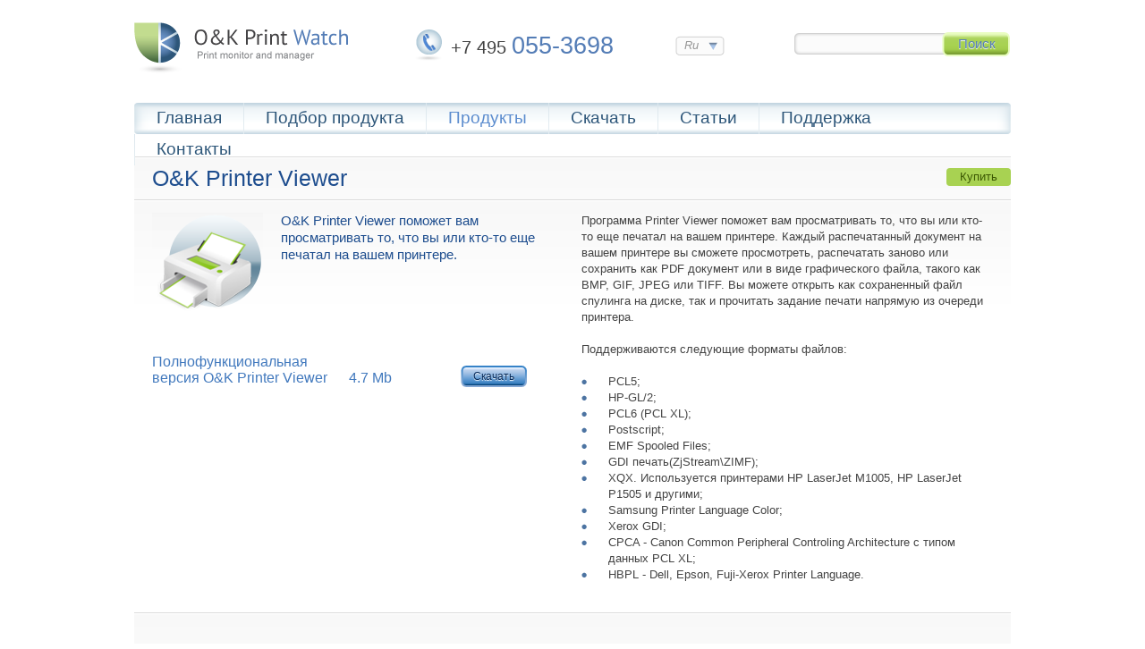

--- FILE ---
content_type: text/html; charset=UTF-8
request_url: https://www.prnwatch.ru/ok-printer-viewer/
body_size: 16311
content:
<!DOCTYPE HTML>
<html lang="ru">
<head>
<meta http-equiv="Content-Type" content="text/html; charset=utf-8"/>
<meta name="google-site-verification" content="PRYRyhPmcnmNqlWvyl4aCV6PqO6C9dOTSM3UXNrui3A" />

<link rel="preconnect" href="https://fonts.gstatic.com" crossorigin>

<link rel="canonical" href="https://prnwatch.ru"/>
<link rel="alternate" hreflang="x-default" href="https://www.prnwatch.ru"/>
<link rel="alternate" hreflang="en" href="https://www.prnwatch.com"/>
<link rel="alternate" hreflang="ru" href="https://prnwatch.ru"/>

<meta name="viewport" content="width=device-width, initial-scale=1">

<style>
#banner {
  min-height: 380px;
  display: flex;
  align-items: center;
  font-family: system-ui, -apple-system, BlinkMacSystemFont, sans-serif;
}
</style>

	

		<style>img:is([sizes="auto" i], [sizes^="auto," i]) { contain-intrinsic-size: 3000px 1500px }</style>
	
		<!-- All in One SEO 4.9.3 - aioseo.com -->
		<title>O&amp;K Printer Viewer - программа для просмотра распечатанных документов принтера, история печати принтера</title>
	<meta name="description" content="Программа O&amp;K Printer Viewer - это отличное решение для просмотра истории напечатанных документов на PCL, Postscript, NT EMF Spool принтерах. Возможно сохранение задания печати. Скачать пробную версию и купить O&amp;K Printer Viewer Portable можно на нашем сайте." />
	<meta name="robots" content="max-image-preview:large" />
	<link rel="canonical" href="https://www.prnwatch.ru/ok-printer-viewer/" />
	<meta name="generator" content="All in One SEO (AIOSEO) 4.9.3" />
		<script type="application/ld+json" class="aioseo-schema">
			{"@context":"https:\/\/schema.org","@graph":[{"@type":"BreadcrumbList","@id":"https:\/\/www.prnwatch.ru\/ok-printer-viewer\/#breadcrumblist","itemListElement":[{"@type":"ListItem","@id":"https:\/\/www.prnwatch.ru#listItem","position":1,"name":"\u0413\u043b\u0430\u0432\u043d\u0430\u044f","item":"https:\/\/www.prnwatch.ru","nextItem":{"@type":"ListItem","@id":"https:\/\/www.prnwatch.ru\/ok-printer-viewer\/#listItem","name":"O&#038;K Printer Viewer"}},{"@type":"ListItem","@id":"https:\/\/www.prnwatch.ru\/ok-printer-viewer\/#listItem","position":2,"name":"O&#038;K Printer Viewer","previousItem":{"@type":"ListItem","@id":"https:\/\/www.prnwatch.ru#listItem","name":"\u0413\u043b\u0430\u0432\u043d\u0430\u044f"}}]},{"@type":"Organization","@id":"https:\/\/www.prnwatch.ru\/#organization","name":"\u041e\u041e\u041e \"\u041e\u041a \u0421\u043e\u0444\u0442\"","description":"\u041c\u043e\u043d\u0438\u0442\u043e\u0440 \u043f\u0435\u0447\u0430\u0442\u0438 \u043d\u0430 \u043f\u0440\u0438\u043d\u0442\u0435\u0440\u0430\u0445.","url":"https:\/\/www.prnwatch.ru\/","telephone":"+74955053698","logo":{"@type":"ImageObject","url":"https:\/\/www.prnwatch.ru\/wp-content\/uploads\/2022\/03\/apple-icon-120x120-1.png","@id":"https:\/\/www.prnwatch.ru\/ok-printer-viewer\/#organizationLogo","width":120,"height":120},"image":{"@id":"https:\/\/www.prnwatch.ru\/ok-printer-viewer\/#organizationLogo"}},{"@type":"WebPage","@id":"https:\/\/www.prnwatch.ru\/ok-printer-viewer\/#webpage","url":"https:\/\/www.prnwatch.ru\/ok-printer-viewer\/","name":"O&K Printer Viewer - \u043f\u0440\u043e\u0433\u0440\u0430\u043c\u043c\u0430 \u0434\u043b\u044f \u043f\u0440\u043e\u0441\u043c\u043e\u0442\u0440\u0430 \u0440\u0430\u0441\u043f\u0435\u0447\u0430\u0442\u0430\u043d\u043d\u044b\u0445 \u0434\u043e\u043a\u0443\u043c\u0435\u043d\u0442\u043e\u0432 \u043f\u0440\u0438\u043d\u0442\u0435\u0440\u0430, \u0438\u0441\u0442\u043e\u0440\u0438\u044f \u043f\u0435\u0447\u0430\u0442\u0438 \u043f\u0440\u0438\u043d\u0442\u0435\u0440\u0430","description":"\u041f\u0440\u043e\u0433\u0440\u0430\u043c\u043c\u0430 O&K Printer Viewer - \u044d\u0442\u043e \u043e\u0442\u043b\u0438\u0447\u043d\u043e\u0435 \u0440\u0435\u0448\u0435\u043d\u0438\u0435 \u0434\u043b\u044f \u043f\u0440\u043e\u0441\u043c\u043e\u0442\u0440\u0430 \u0438\u0441\u0442\u043e\u0440\u0438\u0438 \u043d\u0430\u043f\u0435\u0447\u0430\u0442\u0430\u043d\u043d\u044b\u0445 \u0434\u043e\u043a\u0443\u043c\u0435\u043d\u0442\u043e\u0432 \u043d\u0430 PCL, Postscript, NT EMF Spool \u043f\u0440\u0438\u043d\u0442\u0435\u0440\u0430\u0445. \u0412\u043e\u0437\u043c\u043e\u0436\u043d\u043e \u0441\u043e\u0445\u0440\u0430\u043d\u0435\u043d\u0438\u0435 \u0437\u0430\u0434\u0430\u043d\u0438\u044f \u043f\u0435\u0447\u0430\u0442\u0438. \u0421\u043a\u0430\u0447\u0430\u0442\u044c \u043f\u0440\u043e\u0431\u043d\u0443\u044e \u0432\u0435\u0440\u0441\u0438\u044e \u0438 \u043a\u0443\u043f\u0438\u0442\u044c O&K Printer Viewer Portable \u043c\u043e\u0436\u043d\u043e \u043d\u0430 \u043d\u0430\u0448\u0435\u043c \u0441\u0430\u0439\u0442\u0435.","inLanguage":"ru-RU","isPartOf":{"@id":"https:\/\/www.prnwatch.ru\/#website"},"breadcrumb":{"@id":"https:\/\/www.prnwatch.ru\/ok-printer-viewer\/#breadcrumblist"},"datePublished":"2013-04-11T17:15:29+04:00","dateModified":"2022-05-17T15:24:15+04:00"},{"@type":"WebSite","@id":"https:\/\/www.prnwatch.ru\/#website","url":"https:\/\/www.prnwatch.ru\/","name":"O&K Print Watch","description":"\u041c\u043e\u043d\u0438\u0442\u043e\u0440 \u043f\u0435\u0447\u0430\u0442\u0438 \u043d\u0430 \u043f\u0440\u0438\u043d\u0442\u0435\u0440\u0430\u0445.","inLanguage":"ru-RU","publisher":{"@id":"https:\/\/www.prnwatch.ru\/#organization"}}]}
		</script>
		<!-- All in One SEO -->

<link rel="amphtml" href="https://www.prnwatch.ru/ok-printer-viewer/amp/" /><meta name="generator" content="AMP for WP 1.1.11"/><link rel="alternate" type="application/rss+xml" title="O&amp;K Print Watch &raquo; Лента комментариев к &laquo;O&#038;K Printer Viewer&raquo;" href="https://www.prnwatch.ru/ok-printer-viewer/feed/" />
		<!-- This site uses the Google Analytics by MonsterInsights plugin v9.11.1 - Using Analytics tracking - https://www.monsterinsights.com/ -->
							<script src="//www.googletagmanager.com/gtag/js?id=G-P90G9P03JB"  data-cfasync="false" data-wpfc-render="false" type="text/javascript" async></script>
			<script data-cfasync="false" data-wpfc-render="false" type="text/javascript">
				var mi_version = '9.11.1';
				var mi_track_user = true;
				var mi_no_track_reason = '';
								var MonsterInsightsDefaultLocations = {"page_location":"https:\/\/www.prnwatch.ru\/ok-printer-viewer\/"};
								if ( typeof MonsterInsightsPrivacyGuardFilter === 'function' ) {
					var MonsterInsightsLocations = (typeof MonsterInsightsExcludeQuery === 'object') ? MonsterInsightsPrivacyGuardFilter( MonsterInsightsExcludeQuery ) : MonsterInsightsPrivacyGuardFilter( MonsterInsightsDefaultLocations );
				} else {
					var MonsterInsightsLocations = (typeof MonsterInsightsExcludeQuery === 'object') ? MonsterInsightsExcludeQuery : MonsterInsightsDefaultLocations;
				}

								var disableStrs = [
										'ga-disable-G-P90G9P03JB',
									];

				/* Function to detect opted out users */
				function __gtagTrackerIsOptedOut() {
					for (var index = 0; index < disableStrs.length; index++) {
						if (document.cookie.indexOf(disableStrs[index] + '=true') > -1) {
							return true;
						}
					}

					return false;
				}

				/* Disable tracking if the opt-out cookie exists. */
				if (__gtagTrackerIsOptedOut()) {
					for (var index = 0; index < disableStrs.length; index++) {
						window[disableStrs[index]] = true;
					}
				}

				/* Opt-out function */
				function __gtagTrackerOptout() {
					for (var index = 0; index < disableStrs.length; index++) {
						document.cookie = disableStrs[index] + '=true; expires=Thu, 31 Dec 2099 23:59:59 UTC; path=/';
						window[disableStrs[index]] = true;
					}
				}

				if ('undefined' === typeof gaOptout) {
					function gaOptout() {
						__gtagTrackerOptout();
					}
				}
								window.dataLayer = window.dataLayer || [];

				window.MonsterInsightsDualTracker = {
					helpers: {},
					trackers: {},
				};
				if (mi_track_user) {
					function __gtagDataLayer() {
						dataLayer.push(arguments);
					}

					function __gtagTracker(type, name, parameters) {
						if (!parameters) {
							parameters = {};
						}

						if (parameters.send_to) {
							__gtagDataLayer.apply(null, arguments);
							return;
						}

						if (type === 'event') {
														parameters.send_to = monsterinsights_frontend.v4_id;
							var hookName = name;
							if (typeof parameters['event_category'] !== 'undefined') {
								hookName = parameters['event_category'] + ':' + name;
							}

							if (typeof MonsterInsightsDualTracker.trackers[hookName] !== 'undefined') {
								MonsterInsightsDualTracker.trackers[hookName](parameters);
							} else {
								__gtagDataLayer('event', name, parameters);
							}
							
						} else {
							__gtagDataLayer.apply(null, arguments);
						}
					}

					__gtagTracker('js', new Date());
					__gtagTracker('set', {
						'developer_id.dZGIzZG': true,
											});
					if ( MonsterInsightsLocations.page_location ) {
						__gtagTracker('set', MonsterInsightsLocations);
					}
										__gtagTracker('config', 'G-P90G9P03JB', {"forceSSL":"true"} );
										window.gtag = __gtagTracker;										(function () {
						/* https://developers.google.com/analytics/devguides/collection/analyticsjs/ */
						/* ga and __gaTracker compatibility shim. */
						var noopfn = function () {
							return null;
						};
						var newtracker = function () {
							return new Tracker();
						};
						var Tracker = function () {
							return null;
						};
						var p = Tracker.prototype;
						p.get = noopfn;
						p.set = noopfn;
						p.send = function () {
							var args = Array.prototype.slice.call(arguments);
							args.unshift('send');
							__gaTracker.apply(null, args);
						};
						var __gaTracker = function () {
							var len = arguments.length;
							if (len === 0) {
								return;
							}
							var f = arguments[len - 1];
							if (typeof f !== 'object' || f === null || typeof f.hitCallback !== 'function') {
								if ('send' === arguments[0]) {
									var hitConverted, hitObject = false, action;
									if ('event' === arguments[1]) {
										if ('undefined' !== typeof arguments[3]) {
											hitObject = {
												'eventAction': arguments[3],
												'eventCategory': arguments[2],
												'eventLabel': arguments[4],
												'value': arguments[5] ? arguments[5] : 1,
											}
										}
									}
									if ('pageview' === arguments[1]) {
										if ('undefined' !== typeof arguments[2]) {
											hitObject = {
												'eventAction': 'page_view',
												'page_path': arguments[2],
											}
										}
									}
									if (typeof arguments[2] === 'object') {
										hitObject = arguments[2];
									}
									if (typeof arguments[5] === 'object') {
										Object.assign(hitObject, arguments[5]);
									}
									if ('undefined' !== typeof arguments[1].hitType) {
										hitObject = arguments[1];
										if ('pageview' === hitObject.hitType) {
											hitObject.eventAction = 'page_view';
										}
									}
									if (hitObject) {
										action = 'timing' === arguments[1].hitType ? 'timing_complete' : hitObject.eventAction;
										hitConverted = mapArgs(hitObject);
										__gtagTracker('event', action, hitConverted);
									}
								}
								return;
							}

							function mapArgs(args) {
								var arg, hit = {};
								var gaMap = {
									'eventCategory': 'event_category',
									'eventAction': 'event_action',
									'eventLabel': 'event_label',
									'eventValue': 'event_value',
									'nonInteraction': 'non_interaction',
									'timingCategory': 'event_category',
									'timingVar': 'name',
									'timingValue': 'value',
									'timingLabel': 'event_label',
									'page': 'page_path',
									'location': 'page_location',
									'title': 'page_title',
									'referrer' : 'page_referrer',
								};
								for (arg in args) {
																		if (!(!args.hasOwnProperty(arg) || !gaMap.hasOwnProperty(arg))) {
										hit[gaMap[arg]] = args[arg];
									} else {
										hit[arg] = args[arg];
									}
								}
								return hit;
							}

							try {
								f.hitCallback();
							} catch (ex) {
							}
						};
						__gaTracker.create = newtracker;
						__gaTracker.getByName = newtracker;
						__gaTracker.getAll = function () {
							return [];
						};
						__gaTracker.remove = noopfn;
						__gaTracker.loaded = true;
						window['__gaTracker'] = __gaTracker;
					})();
									} else {
										console.log("");
					(function () {
						function __gtagTracker() {
							return null;
						}

						window['__gtagTracker'] = __gtagTracker;
						window['gtag'] = __gtagTracker;
					})();
									}
			</script>
							<!-- / Google Analytics by MonsterInsights -->
		<script type="text/javascript">
/* <![CDATA[ */
window._wpemojiSettings = {"baseUrl":"https:\/\/s.w.org\/images\/core\/emoji\/15.0.3\/72x72\/","ext":".png","svgUrl":"https:\/\/s.w.org\/images\/core\/emoji\/15.0.3\/svg\/","svgExt":".svg","source":{"concatemoji":"https:\/\/www.prnwatch.ru\/wp-includes\/js\/wp-emoji-release.min.js?ver=6.7.4"}};
/*! This file is auto-generated */
!function(i,n){var o,s,e;function c(e){try{var t={supportTests:e,timestamp:(new Date).valueOf()};sessionStorage.setItem(o,JSON.stringify(t))}catch(e){}}function p(e,t,n){e.clearRect(0,0,e.canvas.width,e.canvas.height),e.fillText(t,0,0);var t=new Uint32Array(e.getImageData(0,0,e.canvas.width,e.canvas.height).data),r=(e.clearRect(0,0,e.canvas.width,e.canvas.height),e.fillText(n,0,0),new Uint32Array(e.getImageData(0,0,e.canvas.width,e.canvas.height).data));return t.every(function(e,t){return e===r[t]})}function u(e,t,n){switch(t){case"flag":return n(e,"\ud83c\udff3\ufe0f\u200d\u26a7\ufe0f","\ud83c\udff3\ufe0f\u200b\u26a7\ufe0f")?!1:!n(e,"\ud83c\uddfa\ud83c\uddf3","\ud83c\uddfa\u200b\ud83c\uddf3")&&!n(e,"\ud83c\udff4\udb40\udc67\udb40\udc62\udb40\udc65\udb40\udc6e\udb40\udc67\udb40\udc7f","\ud83c\udff4\u200b\udb40\udc67\u200b\udb40\udc62\u200b\udb40\udc65\u200b\udb40\udc6e\u200b\udb40\udc67\u200b\udb40\udc7f");case"emoji":return!n(e,"\ud83d\udc26\u200d\u2b1b","\ud83d\udc26\u200b\u2b1b")}return!1}function f(e,t,n){var r="undefined"!=typeof WorkerGlobalScope&&self instanceof WorkerGlobalScope?new OffscreenCanvas(300,150):i.createElement("canvas"),a=r.getContext("2d",{willReadFrequently:!0}),o=(a.textBaseline="top",a.font="600 32px Arial",{});return e.forEach(function(e){o[e]=t(a,e,n)}),o}function t(e){var t=i.createElement("script");t.src=e,t.defer=!0,i.head.appendChild(t)}"undefined"!=typeof Promise&&(o="wpEmojiSettingsSupports",s=["flag","emoji"],n.supports={everything:!0,everythingExceptFlag:!0},e=new Promise(function(e){i.addEventListener("DOMContentLoaded",e,{once:!0})}),new Promise(function(t){var n=function(){try{var e=JSON.parse(sessionStorage.getItem(o));if("object"==typeof e&&"number"==typeof e.timestamp&&(new Date).valueOf()<e.timestamp+604800&&"object"==typeof e.supportTests)return e.supportTests}catch(e){}return null}();if(!n){if("undefined"!=typeof Worker&&"undefined"!=typeof OffscreenCanvas&&"undefined"!=typeof URL&&URL.createObjectURL&&"undefined"!=typeof Blob)try{var e="postMessage("+f.toString()+"("+[JSON.stringify(s),u.toString(),p.toString()].join(",")+"));",r=new Blob([e],{type:"text/javascript"}),a=new Worker(URL.createObjectURL(r),{name:"wpTestEmojiSupports"});return void(a.onmessage=function(e){c(n=e.data),a.terminate(),t(n)})}catch(e){}c(n=f(s,u,p))}t(n)}).then(function(e){for(var t in e)n.supports[t]=e[t],n.supports.everything=n.supports.everything&&n.supports[t],"flag"!==t&&(n.supports.everythingExceptFlag=n.supports.everythingExceptFlag&&n.supports[t]);n.supports.everythingExceptFlag=n.supports.everythingExceptFlag&&!n.supports.flag,n.DOMReady=!1,n.readyCallback=function(){n.DOMReady=!0}}).then(function(){return e}).then(function(){var e;n.supports.everything||(n.readyCallback(),(e=n.source||{}).concatemoji?t(e.concatemoji):e.wpemoji&&e.twemoji&&(t(e.twemoji),t(e.wpemoji)))}))}((window,document),window._wpemojiSettings);
/* ]]> */
</script>
<style id='wp-emoji-styles-inline-css' type='text/css'>

	img.wp-smiley, img.emoji {
		display: inline !important;
		border: none !important;
		box-shadow: none !important;
		height: 1em !important;
		width: 1em !important;
		margin: 0 0.07em !important;
		vertical-align: -0.1em !important;
		background: none !important;
		padding: 0 !important;
	}
</style>
<link rel='stylesheet' id='wp-block-library-css' href='https://www.prnwatch.ru/wp-includes/css/dist/block-library/style.min.css?ver=6.7.4' type='text/css' media='all' />
<link rel='stylesheet' id='aioseo/css/src/vue/standalone/blocks/table-of-contents/global.scss-css' href='https://www.prnwatch.ru/wp-content/plugins/all-in-one-seo-pack/dist/Lite/assets/css/table-of-contents/global.e90f6d47.css?ver=4.9.3' type='text/css' media='all' />
<style id='classic-theme-styles-inline-css' type='text/css'>
/*! This file is auto-generated */
.wp-block-button__link{color:#fff;background-color:#32373c;border-radius:9999px;box-shadow:none;text-decoration:none;padding:calc(.667em + 2px) calc(1.333em + 2px);font-size:1.125em}.wp-block-file__button{background:#32373c;color:#fff;text-decoration:none}
</style>
<style id='global-styles-inline-css' type='text/css'>
:root{--wp--preset--aspect-ratio--square: 1;--wp--preset--aspect-ratio--4-3: 4/3;--wp--preset--aspect-ratio--3-4: 3/4;--wp--preset--aspect-ratio--3-2: 3/2;--wp--preset--aspect-ratio--2-3: 2/3;--wp--preset--aspect-ratio--16-9: 16/9;--wp--preset--aspect-ratio--9-16: 9/16;--wp--preset--color--black: #000000;--wp--preset--color--cyan-bluish-gray: #abb8c3;--wp--preset--color--white: #ffffff;--wp--preset--color--pale-pink: #f78da7;--wp--preset--color--vivid-red: #cf2e2e;--wp--preset--color--luminous-vivid-orange: #ff6900;--wp--preset--color--luminous-vivid-amber: #fcb900;--wp--preset--color--light-green-cyan: #7bdcb5;--wp--preset--color--vivid-green-cyan: #00d084;--wp--preset--color--pale-cyan-blue: #8ed1fc;--wp--preset--color--vivid-cyan-blue: #0693e3;--wp--preset--color--vivid-purple: #9b51e0;--wp--preset--gradient--vivid-cyan-blue-to-vivid-purple: linear-gradient(135deg,rgba(6,147,227,1) 0%,rgb(155,81,224) 100%);--wp--preset--gradient--light-green-cyan-to-vivid-green-cyan: linear-gradient(135deg,rgb(122,220,180) 0%,rgb(0,208,130) 100%);--wp--preset--gradient--luminous-vivid-amber-to-luminous-vivid-orange: linear-gradient(135deg,rgba(252,185,0,1) 0%,rgba(255,105,0,1) 100%);--wp--preset--gradient--luminous-vivid-orange-to-vivid-red: linear-gradient(135deg,rgba(255,105,0,1) 0%,rgb(207,46,46) 100%);--wp--preset--gradient--very-light-gray-to-cyan-bluish-gray: linear-gradient(135deg,rgb(238,238,238) 0%,rgb(169,184,195) 100%);--wp--preset--gradient--cool-to-warm-spectrum: linear-gradient(135deg,rgb(74,234,220) 0%,rgb(151,120,209) 20%,rgb(207,42,186) 40%,rgb(238,44,130) 60%,rgb(251,105,98) 80%,rgb(254,248,76) 100%);--wp--preset--gradient--blush-light-purple: linear-gradient(135deg,rgb(255,206,236) 0%,rgb(152,150,240) 100%);--wp--preset--gradient--blush-bordeaux: linear-gradient(135deg,rgb(254,205,165) 0%,rgb(254,45,45) 50%,rgb(107,0,62) 100%);--wp--preset--gradient--luminous-dusk: linear-gradient(135deg,rgb(255,203,112) 0%,rgb(199,81,192) 50%,rgb(65,88,208) 100%);--wp--preset--gradient--pale-ocean: linear-gradient(135deg,rgb(255,245,203) 0%,rgb(182,227,212) 50%,rgb(51,167,181) 100%);--wp--preset--gradient--electric-grass: linear-gradient(135deg,rgb(202,248,128) 0%,rgb(113,206,126) 100%);--wp--preset--gradient--midnight: linear-gradient(135deg,rgb(2,3,129) 0%,rgb(40,116,252) 100%);--wp--preset--font-size--small: 13px;--wp--preset--font-size--medium: 20px;--wp--preset--font-size--large: 36px;--wp--preset--font-size--x-large: 42px;--wp--preset--spacing--20: 0.44rem;--wp--preset--spacing--30: 0.67rem;--wp--preset--spacing--40: 1rem;--wp--preset--spacing--50: 1.5rem;--wp--preset--spacing--60: 2.25rem;--wp--preset--spacing--70: 3.38rem;--wp--preset--spacing--80: 5.06rem;--wp--preset--shadow--natural: 6px 6px 9px rgba(0, 0, 0, 0.2);--wp--preset--shadow--deep: 12px 12px 50px rgba(0, 0, 0, 0.4);--wp--preset--shadow--sharp: 6px 6px 0px rgba(0, 0, 0, 0.2);--wp--preset--shadow--outlined: 6px 6px 0px -3px rgba(255, 255, 255, 1), 6px 6px rgba(0, 0, 0, 1);--wp--preset--shadow--crisp: 6px 6px 0px rgba(0, 0, 0, 1);}:where(.is-layout-flex){gap: 0.5em;}:where(.is-layout-grid){gap: 0.5em;}body .is-layout-flex{display: flex;}.is-layout-flex{flex-wrap: wrap;align-items: center;}.is-layout-flex > :is(*, div){margin: 0;}body .is-layout-grid{display: grid;}.is-layout-grid > :is(*, div){margin: 0;}:where(.wp-block-columns.is-layout-flex){gap: 2em;}:where(.wp-block-columns.is-layout-grid){gap: 2em;}:where(.wp-block-post-template.is-layout-flex){gap: 1.25em;}:where(.wp-block-post-template.is-layout-grid){gap: 1.25em;}.has-black-color{color: var(--wp--preset--color--black) !important;}.has-cyan-bluish-gray-color{color: var(--wp--preset--color--cyan-bluish-gray) !important;}.has-white-color{color: var(--wp--preset--color--white) !important;}.has-pale-pink-color{color: var(--wp--preset--color--pale-pink) !important;}.has-vivid-red-color{color: var(--wp--preset--color--vivid-red) !important;}.has-luminous-vivid-orange-color{color: var(--wp--preset--color--luminous-vivid-orange) !important;}.has-luminous-vivid-amber-color{color: var(--wp--preset--color--luminous-vivid-amber) !important;}.has-light-green-cyan-color{color: var(--wp--preset--color--light-green-cyan) !important;}.has-vivid-green-cyan-color{color: var(--wp--preset--color--vivid-green-cyan) !important;}.has-pale-cyan-blue-color{color: var(--wp--preset--color--pale-cyan-blue) !important;}.has-vivid-cyan-blue-color{color: var(--wp--preset--color--vivid-cyan-blue) !important;}.has-vivid-purple-color{color: var(--wp--preset--color--vivid-purple) !important;}.has-black-background-color{background-color: var(--wp--preset--color--black) !important;}.has-cyan-bluish-gray-background-color{background-color: var(--wp--preset--color--cyan-bluish-gray) !important;}.has-white-background-color{background-color: var(--wp--preset--color--white) !important;}.has-pale-pink-background-color{background-color: var(--wp--preset--color--pale-pink) !important;}.has-vivid-red-background-color{background-color: var(--wp--preset--color--vivid-red) !important;}.has-luminous-vivid-orange-background-color{background-color: var(--wp--preset--color--luminous-vivid-orange) !important;}.has-luminous-vivid-amber-background-color{background-color: var(--wp--preset--color--luminous-vivid-amber) !important;}.has-light-green-cyan-background-color{background-color: var(--wp--preset--color--light-green-cyan) !important;}.has-vivid-green-cyan-background-color{background-color: var(--wp--preset--color--vivid-green-cyan) !important;}.has-pale-cyan-blue-background-color{background-color: var(--wp--preset--color--pale-cyan-blue) !important;}.has-vivid-cyan-blue-background-color{background-color: var(--wp--preset--color--vivid-cyan-blue) !important;}.has-vivid-purple-background-color{background-color: var(--wp--preset--color--vivid-purple) !important;}.has-black-border-color{border-color: var(--wp--preset--color--black) !important;}.has-cyan-bluish-gray-border-color{border-color: var(--wp--preset--color--cyan-bluish-gray) !important;}.has-white-border-color{border-color: var(--wp--preset--color--white) !important;}.has-pale-pink-border-color{border-color: var(--wp--preset--color--pale-pink) !important;}.has-vivid-red-border-color{border-color: var(--wp--preset--color--vivid-red) !important;}.has-luminous-vivid-orange-border-color{border-color: var(--wp--preset--color--luminous-vivid-orange) !important;}.has-luminous-vivid-amber-border-color{border-color: var(--wp--preset--color--luminous-vivid-amber) !important;}.has-light-green-cyan-border-color{border-color: var(--wp--preset--color--light-green-cyan) !important;}.has-vivid-green-cyan-border-color{border-color: var(--wp--preset--color--vivid-green-cyan) !important;}.has-pale-cyan-blue-border-color{border-color: var(--wp--preset--color--pale-cyan-blue) !important;}.has-vivid-cyan-blue-border-color{border-color: var(--wp--preset--color--vivid-cyan-blue) !important;}.has-vivid-purple-border-color{border-color: var(--wp--preset--color--vivid-purple) !important;}.has-vivid-cyan-blue-to-vivid-purple-gradient-background{background: var(--wp--preset--gradient--vivid-cyan-blue-to-vivid-purple) !important;}.has-light-green-cyan-to-vivid-green-cyan-gradient-background{background: var(--wp--preset--gradient--light-green-cyan-to-vivid-green-cyan) !important;}.has-luminous-vivid-amber-to-luminous-vivid-orange-gradient-background{background: var(--wp--preset--gradient--luminous-vivid-amber-to-luminous-vivid-orange) !important;}.has-luminous-vivid-orange-to-vivid-red-gradient-background{background: var(--wp--preset--gradient--luminous-vivid-orange-to-vivid-red) !important;}.has-very-light-gray-to-cyan-bluish-gray-gradient-background{background: var(--wp--preset--gradient--very-light-gray-to-cyan-bluish-gray) !important;}.has-cool-to-warm-spectrum-gradient-background{background: var(--wp--preset--gradient--cool-to-warm-spectrum) !important;}.has-blush-light-purple-gradient-background{background: var(--wp--preset--gradient--blush-light-purple) !important;}.has-blush-bordeaux-gradient-background{background: var(--wp--preset--gradient--blush-bordeaux) !important;}.has-luminous-dusk-gradient-background{background: var(--wp--preset--gradient--luminous-dusk) !important;}.has-pale-ocean-gradient-background{background: var(--wp--preset--gradient--pale-ocean) !important;}.has-electric-grass-gradient-background{background: var(--wp--preset--gradient--electric-grass) !important;}.has-midnight-gradient-background{background: var(--wp--preset--gradient--midnight) !important;}.has-small-font-size{font-size: var(--wp--preset--font-size--small) !important;}.has-medium-font-size{font-size: var(--wp--preset--font-size--medium) !important;}.has-large-font-size{font-size: var(--wp--preset--font-size--large) !important;}.has-x-large-font-size{font-size: var(--wp--preset--font-size--x-large) !important;}
:where(.wp-block-post-template.is-layout-flex){gap: 1.25em;}:where(.wp-block-post-template.is-layout-grid){gap: 1.25em;}
:where(.wp-block-columns.is-layout-flex){gap: 2em;}:where(.wp-block-columns.is-layout-grid){gap: 2em;}
:root :where(.wp-block-pullquote){font-size: 1.5em;line-height: 1.6;}
</style>
<link rel='stylesheet' id='contact-form-7-css' href='https://www.prnwatch.ru/wp-content/plugins/contact-form-7/includes/css/styles.css?ver=6.1.4' type='text/css' media='all' />
<link rel='stylesheet' id='fancybox-css' href='https://www.prnwatch.ru/wp-content/plugins/easy-fancybox/fancybox/1.5.4/jquery.fancybox.min.css?ver=6.7.4' type='text/css' media='screen' />
<style id='fancybox-inline-css' type='text/css'>
#fancybox-outer{background:#ffffff}#fancybox-content{background:#ffffff;border-color:#ffffff;color:#000000;}#fancybox-title,#fancybox-title-float-main{color:#fff}
</style>
<script type="text/javascript" src="https://www.prnwatch.ru/wp-includes/js/jquery/jquery.min.js?ver=3.7.1" id="jquery-core-js"></script>
<script type="text/javascript" src="https://www.prnwatch.ru/wp-includes/js/jquery/jquery-migrate.min.js?ver=3.4.1" id="jquery-migrate-js"></script>
<script type="text/javascript" src="https://www.prnwatch.ru/wp-content/themes/prnwatch/js/global.js?ver=6.7.4" id="global-js"></script>
<script type="text/javascript" src="https://www.prnwatch.ru/wp-content/themes/prnwatch/js/fancybox/jquery.fancybox.pack.js?ver=6.7.4" id="fancybox-js"></script>
<script type="text/javascript" src="https://www.prnwatch.ru/wp-content/plugins/wp-yandex-metrika/assets/YmEc.min.js?ver=1.2.2" id="wp-yandex-metrika_YmEc-js"></script>
<script type="text/javascript" id="wp-yandex-metrika_YmEc-js-after">
/* <![CDATA[ */
window.tmpwpym={datalayername:'dataLayer',counters:JSON.parse('[{"number":"87701711","webvisor":"1"}]'),targets:JSON.parse('[]')};
/* ]]> */
</script>
<script type="text/javascript" src="https://www.prnwatch.ru/wp-content/plugins/wp-yandex-metrika/assets/frontend.min.js?ver=1.2.2" id="wp-yandex-metrika_frontend-js"></script>
<script type="text/javascript" src="https://www.prnwatch.ru/wp-content/plugins/google-analytics-for-wordpress/assets/js/frontend-gtag.min.js?ver=9.11.1" id="monsterinsights-frontend-script-js" async="async" data-wp-strategy="async"></script>
<script data-cfasync="false" data-wpfc-render="false" type="text/javascript" id='monsterinsights-frontend-script-js-extra'>/* <![CDATA[ */
var monsterinsights_frontend = {"js_events_tracking":"true","download_extensions":"exe,doc,pdf,ppt,zip,xls,docx,pptx,xlsx","inbound_paths":"[]","home_url":"https:\/\/www.prnwatch.ru","hash_tracking":"false","v4_id":"G-P90G9P03JB"};/* ]]> */
</script>
<link rel="https://api.w.org/" href="https://www.prnwatch.ru/wp-json/" /><link rel="alternate" title="JSON" type="application/json" href="https://www.prnwatch.ru/wp-json/wp/v2/pages/75" /><link rel="EditURI" type="application/rsd+xml" title="RSD" href="https://www.prnwatch.ru/xmlrpc.php?rsd" />
<meta name="generator" content="WordPress 6.7.4" />
<link rel='shortlink' href='https://www.prnwatch.ru/?p=75' />
<link rel="alternate" title="oEmbed (JSON)" type="application/json+oembed" href="https://www.prnwatch.ru/wp-json/oembed/1.0/embed?url=https%3A%2F%2Fwww.prnwatch.ru%2Fok-printer-viewer%2F" />
<link rel="alternate" title="oEmbed (XML)" type="text/xml+oembed" href="https://www.prnwatch.ru/wp-json/oembed/1.0/embed?url=https%3A%2F%2Fwww.prnwatch.ru%2Fok-printer-viewer%2F&#038;format=xml" />
<meta name="verification" content="f612c7d25f5690ad41496fcfdbf8d1" />        <!-- Yandex.Metrica counter -->
        <script type="text/javascript">
            (function (m, e, t, r, i, k, a) {
                m[i] = m[i] || function () {
                    (m[i].a = m[i].a || []).push(arguments)
                };
                m[i].l = 1 * new Date();
                k = e.createElement(t), a = e.getElementsByTagName(t)[0], k.async = 1, k.src = r, a.parentNode.insertBefore(k, a)
            })

            (window, document, "script", "https://mc.yandex.ru/metrika/tag.js", "ym");

            ym("87701711", "init", {
                clickmap: true,
                trackLinks: true,
                accurateTrackBounce: true,
                webvisor: true,
                ecommerce: "dataLayer",
                params: {
                    __ym: {
                        "ymCmsPlugin": {
                            "cms": "wordpress",
                            "cmsVersion":"6.7",
                            "pluginVersion": "1.2.2",
                            "ymCmsRip": "1555683239"
                        }
                    }
                }
            });
        </script>
        <!-- /Yandex.Metrica counter -->
        		<style type="text/css" id="wp-custom-css">
			.common-richtext {
    text-align: center;
}
.page-numbers {
padding: 1% 2%;
box-shadow: 0 0 10px #ccc;
margin: 0 1% 0 0;
background: #fff;
border-radius: 3px;
}
h2.screen-reader-text {
    display: none;
}
nav.navigation.pagination {
    text-align: center;
}
.title-grid-block{
    font-size: 16px !important;
    color: #000000 !important;
    font-weight: 700 !important;
    padding-top: 12px !important;
}
.grid-block {
    display: grid;
    -ms-grid-columns: 1fr 4px 1fr 4px 1fr 4px 1fr;
    grid-template-columns: repeat(4, 1fr);
    margin-top: 20px;
}
.grid-item:hover {
    margin: -1px;
    border: solid 1px #d2d2d2;
    box-shadow: 0 0 3px #d2d2d2;
    background-color: #fff;
}
.grid-item {
    text-align: center;
}
.grid_image_oplata {
    display: grid;
    grid-template-columns: repeat(2, 1fr);
}
.grid_image img {
    width: 100%;
}
#wpcf7-f833-p829-o1 input {
    margin: 1% 0 1% 0;
}
div#wpcf7-f833-p829-o1 {
    background: #f9f9f9;
    width: 350px;
    margin-left: auto;
    margin-right: auto;
    text-align: center;
}
.grid-container {
  display: grid;
  grid-template-columns: 1fr 1fr;
  grid-template-rows: 1fr;
  grid-template-areas: "One_con two_cont";
}

.One_con { 
	grid-area: One_con;
	align-self: center;
  justify-self: center;}

.two_cont { grid-area: two_cont; }
.btn_product_form{
display: inline-block;
    width: 185px;
    height: 53px;
    padding: 2px 0 7px 0;
    line-height: 22px;
    font-size: 20px;
    color: #2d4300;
    text-shadow: 0 1px 1px #fff;
    text-align: center;
}



.liveChat
{   
    bottom: 0;
	float: left;
	position: absolute;
	right: 22px;
	z-index: 500;
}
.liveChat .liveL
{
	float: left;
	background: url(images/blue/livechat-l.png);
	width: 23px;
	height: 46px;
}
.liveChat .liveR
{
	float: left;
	background: url(images/blue/livechat-r.png);
	width: 23px;
	height: 46px;
}
.liveChat .liveBg
{
	float: left;
	background: url(images/blue/livechat-bg.png);
	height: 33px;
	padding-top: 13px;
	font-size: 11px;
}
.liveChat .liveBg a
{
	float: left;
	color: #FFF;
	line-height: 28px;
	height: 28px;
	text-decoration: none;
}
.liveChat .liveBg a.lftBut
{
    position: relative;
	margin-left: -10px;
}
.liveChat .liveBg a.rghBut
{
	position: relative;
	margin-right: 3px;
}
.liveChat .liveBg a i
{
	font-style: normal;
}
.liveChat .liveBg a i.txt
{
	float: left;
	background: url(images/blue/livechat-button-bg.png) repeat-x;
	height: 28px;
	padding: 0 12px 0 4px;
	text-shadow: 0 -1px 0 #1d8780;
	white-space: nowrap;
}
.liveChat .liveBg a:hover i.txt
{
	background: url(images/blue/livechat-button-bg-hover.png);
}
.liveChat .liveBg a.lftBut i.lft
{
	float: left;
	background: url(images/blue/livechat-button-l.png);
	width: 13px;
	height: 28px;
}
.liveChat .liveBg a.lftBut:hover i.lft
{
	background: url(images/blue/livechat-button-l-hover.png);
}
.liveChat .liveBg a.rghBut i.rgh
{
	float: left;
	background: url(images/blue/livechat-button-r.png);
	width: 13px;
	height: 28px;
	position: absolute;
	right:-13px;
}
.liveChat .liveBg a.rghBut:hover i.rgh
{
	background: url(images/blue/livechat-button-r-hover.png);
}
.liveChat .liveBg a.rghBut i.txt
{
	padding: 0 4px 0 12px;
}
.liveChat .liveBg .sep
{
	float: left;
	background: url(images/blue/livechat-button-sep.png);
	width: 2px;
	height: 28px;
}
.liveChat .popLiveChat
{
	display: none;
	background: url(images/blue/livechat-pop-bg.png);
	position: absolute;
	bottom: 0;
	right:0;
	z-index: 600;
	width: 189px;
	margin-left: 21px;
	border: 1px solid #1d6775;
	padding-left: 16px;
	padding: 19px 0 54px 17px;
	-moz-border-radius-topleft: 12px;
	-moz-border-radius-topright: 12px;
	-webkit-border-top-left-radius: 12px;
	-webkit-border-top-right-radius: 12px;
	-khtml-border-radius-topleft: 12px;
	-khtml-border-radius-topright: 12px;
	border-top-left-radius:12px;
	border-top-right-radius:12px;
}
.liveChat .popLiveChat ul,
.liveChat .popLiveChat ul li
{
	margin: 0;
	padding: 0;
	background: none;
}
.liveChat .popLiveChat ul li
{
	clear: both;
	margin-bottom: 5px;
	font-size: 11px;
}
.liveChat .popLiveChat ul li,
.liveChat .popLiveChat ul li a
{
	color: #FFF;
}
.liveChat .popLiveChat ul li:hover a
{
	color: #87cefa;
}
.liveChat .popLiveChat ul li i,
.liveChat .popLiveChat a.close
{
	background: url(images/blue/livechat-icons.png) no-repeat;	
	float: left;
	width: 15px;
	height: 15px;
	margin: 3px 7px 0 0; 
}
.liveChat .popLiveChat ul li.phone
{
	font-size: 12px;
	line-height: 16px;
	margin-bottom: 13px;
}
.liveChat .popLiveChat ul li.phone i
{
	margin-right: 2px;
}
.liveChat .popLiveChat ul li.skype i
{
	background-position: 0 -17px;
	width: 17px;
	margin-top: 2px;
}
.liveChat .popLiveChat ul li.skype:hover i
{
	background-position: -16px -18px;
}
.liveChat .popLiveChat ul li.mail i
{
	background-position: 0 -33px;
	height: 13px;
}
.liveChat .popLiveChat ul li.mail:hover i
{
	background-position: -16px -33px;
}
.liveChat .popLiveChat ul li.adress i
{
	background-position: 0 -46px;
}
.liveChat .popLiveChat ul li.adress:hover i
{
	background-position: -16px -46px;
}
.liveChat .popLiveChat ul li.store i
{
	background-position: 0 -62px;
	position: relative;
	top:-2px;
	left: -1px;
}
.liveChat .popLiveChat ul li.store:hover i
{
	background-position: -16px -62px;
}
.liveChat .popLiveChat ul li.cpanel i
{
	background-position: 0 -78px;
}
.liveChat .popLiveChat ul li.cpanel:hover i
{
	background-position: -16px -78px;	
}
.liveChat .popLiveChat a.close
{
	float: left;
	width: 21px;
	height: 21px;
	position: absolute;
	top:0px;
	right: -4px;
	text-decoration: none;
	background-position: -21px -93px;
}
.liveChat .popLiveChat a.close:hover
{
	background-position: 0 -93px;
}
.liveChat .popLCOff
{
	margin-left: 23px;
}

.ok-licensing-details {
  margin-top: 18px;
}

.ok-licensing-details summary {
  cursor: pointer;
  font-size: 16px;
}

.ok-licensing-details p {
  margin: 10px 0 0;
}

/* =========================================================
   TABS
   ========================================================= */
.ok-tabs {
  margin-top: 18px;
}

.ok-tabs__nav {
  display: flex;
  gap: 10px;
  flex-wrap: wrap;
  margin-bottom: 14px;
}

.ok-tabs__tab {
  border: 1px solid #7aa6d8;
  background: linear-gradient(#ffffff, #e6f1ff);
  padding: 8px 14px;
  border-radius: 8px;
  cursor: pointer;
  font-size: 14px;
  font-weight: 700;
  color: #1a4f8a;
}

.ok-tabs__tab.is-active {
  background: linear-gradient(#d8e9ff, #cfe4ff);
  border-color: #4d82bf;
}

.ok-tabs__panel {
  display: none;
}

.ok-tabs__panel.is-active {
  display: block;
}

/* =========================================================
   TITLES
   ========================================================= */
.ok-buy-title {
  margin: 0 0 10px;
  color: #1a4f8a;
  font-weight: 700;
}

/* =========================================================
   CARD CONTAINER
   ========================================================= */
.ok-buy-card {
  border: 1px solid #7aa6d8;
  border-radius: 8px;
  overflow: hidden;
  background: #ffffff;
  box-shadow: 0 1px 0 rgba(0,0,0,.08);
  margin-bottom: 18px;
}

/* =========================================================
   TABLE
   ========================================================= */
.ok-buy-table {
  width: 100%;
  border-collapse: separate;
  border-spacing: 0;
  font-size: 14px;
}

/* Header */
.ok-buy-table thead th {
  background: #3d78b8;
  color: #ffffff;
  font-weight: 700;
  padding: 12px 12px;
  border-bottom: 1px solid #2e5f93;
  vertical-align: middle;
}

/* Cells */
.ok-buy-table tbody td {
  padding: 12px 12px;
  border-bottom: 1px solid #cfe0f3;
  vertical-align: middle;
  line-height: 1.25;
}

/* Zebra rows */
.ok-buy-table tbody tr:nth-child(odd) td {
  background: #eef6ff;
}

.ok-buy-table tbody tr:nth-child(even) td {
  background: #d8e9ff;
}

.ok-buy-table tbody td:nth-child(2) {
  font-weight: 600;
  font-size: 15px;
}

/* Hover row */
.ok-buy-table tbody tr:hover td {
  background: #cfe4ff;
}

/* Price column centered */
.ok-buy-table thead th:nth-child(2),
.ok-buy-table tbody td:nth-child(2) {
  text-align: center;
}

/* Action column */
.ok-buy-table td.ok-action {
  width: 1%;
  white-space: nowrap;
  text-align: right;
}

/* Первый столбец — выравнивание влево */
.ok-buy-table thead th:first-child,
.ok-buy-table tbody td:first-child {
  text-align: left;
}

/* =========================================================
   BUTTONS
   ========================================================= */
.ok-btn {
	min-width: 96px;
  text-align: center;
  display: inline-block;
  padding: 7px 14px;
  border-radius: 6px;
  border: 1px solid #6a9f2b;
  background: linear-gradient(#b6dc7a, #7fb63a);
  color: #23470a;
  font-weight: 700;
  font-size: 13px;
  line-height: 1.1;
  text-decoration: none;
  box-shadow: inset 0 1px 0 rgba(255,255,255,.6);
}

.ok-btn:hover,
.ok-btn:focus {
  background: linear-gradient(#8fcb46, #5f9f1f);
  color: #ffffff; /* БЕЛЫЙ ТЕКСТ ПРИ HOVER */
  text-decoration: none;
}

.ok-btn:active {
  transform: translateY(1px);
}

/* Secondary button ("По запросу") */
.ok-btn--secondary {
  border: 1px solid #7aa6d8;
  background: linear-gradient(#ffffff, #e6f1ff);
  color: #1a4f8a;
}

.ok-btn--secondary:hover {
  background: linear-gradient(#4d82bf, #2e5f93);
  color: #ffffff;
}

/* =========================================================
   DETAILS (условия)
   ========================================================= */
.ok-licensing-details {
  margin-top: 14px;
}

.ok-licensing-details summary {
  cursor: pointer;
  color: #1a4f8a;
  font-weight: 700;
}

.ok-licensing-details p {
  margin: 10px 0 0;
}

/* =========================================================
   MOBILE
   ========================================================= */
@media (max-width: 520px) {
  .ok-buy-table thead {
    display: none;
  }

  .ok-buy-table,
  .ok-buy-table tbody,
  .ok-buy-table tr,
  .ok-buy-table td {
    display: block;
    width: 100%;
  }

  .ok-buy-table tbody tr {
    border-bottom: 1px solid #cfe0f3;
  }

  .ok-buy-table tbody td {
    border-bottom: none;
    padding: 10px 12px;
  }

  .ok-buy-table td.ok-action {
    text-align: left;
    padding-top: 0;
  }
}
/* ===== DOWNLOAD CARDS ===== */

.download-cards {
  display: grid;
  grid-template-columns: repeat(auto-fit, minmax(280px, 1fr));
  gap: 24px;
  margin: 40px 0;
}

/* Card */
.download-card {
  background: #ffffff;
  border: 1px solid #e1e4ea;
  border-radius: 16px;
  padding: 22px;
  box-shadow: 0 8px 20px rgba(0,0,0,.06);
  transition: .2s ease;
}

.download-card:hover {
  transform: translateY(-2px);
  box-shadow: 0 14px 32px rgba(0,0,0,.10);
}

/* Header */
.dl-head {
  display: flex;
  align-items: center;
  gap: 14px;
  margin-bottom: 14px;
  text-align: left;
}

/* Icon */
.dl-icon {
  width: 44px;
  height: 44px;
  display: grid;
  place-items: center;
  border-radius: 12px;
  font-size: 22px;
  font-weight: 800;
  line-height: 1;
  user-select: none;
}

.dl-icon.windows {
  color: #0078d7;
  background: #eef6ff;
}

.dl-icon.linux {
  color: #f57c00;
  background: #fff3e6;
}

/* Title */
.dl-title h3 {
  margin: 0;
  font-size: 1.25em;
}

.dl-title p {
  margin: 4px 0 0;
  color: #666;
  font-size: 0.95em;
}

/* Buttons */
.dl-btn {
  display: block;
  margin: 10px 0;
  padding: 12px 16px;
  border-radius: 10px;
  text-decoration: none;
  font-weight: 700;
  color: #ffffff !important;
  text-align: center;
  transition: .15s ease;
}

.dl-btn.windows {
  background: #0078d7;
}

.dl-btn.linux {
  background: #f57c00;
}

.dl-btn:hover {
  opacity: .92;
  transform: translateY(-1px);
}

/* Version text */
.dl-ver {
  margin-top: 12px;
  font-size: 0.92em;
  color: #777;
  text-align: center;
}

/* Mobile tweaks */
@media (max-width: 480px) {
  .download-card {
    padding: 18px;
  }

  .dl-title h3 {
    font-size: 1.15em;
  }
}


		</style>
		<link rel="stylesheet" href="https://www.prnwatch.ru/wp-content/themes/prnwatch/js/fancybox/jquery.fancybox.css" type="text/css" media="screen" />
<link rel="stylesheet" type="text/css" media="all" href="https://www.prnwatch.ru/wp-content/themes/prnwatch/css/font.css"/>
<link rel="stylesheet" type="text/css" media="all" href="https://www.prnwatch.ru/wp-content/themes/prnwatch/css/style.css"/>
<link rel="shortcut icon" href="https://www.prnwatch.ru/wp-content/themes/prnwatch/favicon.ico" />
</head>
<body class="ru">
	<div id="header">
    	<a href="/" class="logo"></a>
        <a href="tel:+7-495 055-3698"><div class="phone">+7 495 <span>055-3698</span></div></a>
        <span class="lng">
        	Ru            <a href="https://www.prnwatch.com">En</a>
        </span>
        <form class="search" method="get" action="/">
        	<input type="text" class="search_text" name="s" value="">
            <input type="submit" class="search_submit" value="&nbsp;">
            <span>Поиск</span>
        </form>
    </div>
    <ul id="main_menu"><li><a  href="/">Главная</a></li><li><a  href="#">Подбор продукта</a><ul><li><a  href="https://www.prnwatch.ru/%d0%bf%d1%80%d0%be%d1%81%d0%bc%d0%be%d1%82%d1%80-%d1%81%d0%be%d0%b4%d0%b5%d1%80%d0%b6%d0%b8%d0%bc%d0%be%d0%b3%d0%be-%d0%b4%d0%be%d0%ba%d1%83%d0%bc%d0%b5%d0%bd%d1%82%d0%be%d0%b2/">Просмотр содержимого распечатанных документов</a></li><li><a  href="https://www.prnwatch.ru/ok-print-watch/%d0%b4%d0%be%d0%ba%d1%83%d0%bc%d0%b5%d0%bd%d1%82%d0%b0%d1%86%d0%b8%d1%8f/%d0%ba%d0%b2%d0%be%d1%82%d1%8b-%d0%bf%d0%b5%d1%87%d0%b0%d1%82%d0%b8/">Ограничение печати на принтере</a></li><li><a  href="https://www.prnwatch.ru/ok-print-watch/%d0%b4%d0%be%d0%ba%d1%83%d0%bc%d0%b5%d0%bd%d1%82%d0%b0%d1%86%d0%b8%d1%8f/%d0%bf%d1%80%d0%be%d1%81%d0%bc%d0%be%d1%82%d1%80-%d1%81%d1%82%d0%b0%d1%82%d0%b8%d1%81%d1%82%d0%b8%d0%ba%d0%b8/">Для отслеживания статистики печати</a></li><li><a  href="https://www.prnwatch.ru/print-monitoring/">Программа мониторинга принтеров в сети</a></li><li><a  href="https://www.prnwatch.ru/print-management/">История печати на принтере и МФУ</a></li><li><a  href="https://www.prnwatch.ru/%d1%83%d1%87%d0%b5%d1%82-%d1%80%d0%b0%d1%81%d1%85%d0%be%d0%b4%d0%bd%d1%8b%d1%85-%d0%bc%d0%b0%d1%82%d0%b5%d1%80%d0%b8%d0%b0%d0%bb%d0%be%d0%b2/">Учет расходных материалов</a></li><li><a  href="https://www.prnwatch.ru/%d0%bf%d0%b5%d1%87%d0%b0%d1%82%d1%8c-pdf-%d0%bd%d0%b0-%d1%80%d0%b0%d0%b7%d0%bd%d1%8b%d1%85-%d0%bf%d1%80%d0%b8%d0%bd%d1%82%d0%b5%d1%80%d0%b0%d1%85/">Печать PDF на разных принтерах.</a></li></ul></li><li><a  class="current">Продукты</a><ul><li><a  href="https://www.prnwatch.ru/ok-print-watch/">O&#038;K Print Watch</a></li><li><a  href="https://www.prnwatch.ru/ok-print-watch/%d1%83%d1%87%d0%b5%d1%82-%d0%b8-%d0%ba%d0%be%d0%bd%d1%82%d1%80%d0%be%d0%bb%d1%8c-%d0%bf%d0%b5%d1%87%d0%b0%d1%82%d0%b8-%d0%b2-linux/">O&#038;K Print Watch Linux</a></li><li><a  href="https://www.prnwatch.ru/free-ok-print-watch/">O&#038;K Print Watch Free</a></li><li><a  href="https://www.prnwatch.ru/ok-printer-viewer/" class="current">O&#038;K Printer Viewer</a></li><li><a  href="https://www.prnwatch.ru/ok-print-router/">O&#038;K Print Router</a></li><li><a  href="https://www.prnwatch.ru/ole-db-provider-%d0%b4%d0%bb%d1%8f-sqlite-%d0%b1%d0%b0%d0%b7-%d0%b4%d0%b0%d0%bd%d0%bd%d1%8b%d1%85/">OLE DB для SQLite</a></li></ul></li><li><a  href="https://www.prnwatch.ru/download/">Скачать</a></li><li><a  href="https://www.prnwatch.ru/%d1%81%d1%82%d0%b0%d1%82%d1%8c%d0%b8/">Статьи</a></li><li><a  href="https://www.prnwatch.com/helpdesk/index.php?a=add">Поддержка</a></li><li><a  href="https://www.prnwatch.ru/contacts/">Контакты</a><ul><li><a  href="https://www.prnwatch.ru/about/">О нас</a></li><li><a  href="https://www.prnwatch.ru/payment-delivery/">Оплата и доставка</a></li></ul></li></ul>

<div id="content">
<a id="btn_buy" href="https://www.prnwatch.ru/ok-printer-viewer/buy/">Купить</a>

<h1>O&#038;K Printer Viewer</h1>
    <div class="section shadow">
    	                    <div class="col"><div class="header_ico viewer"><b>O&K Printer Viewer поможет вам просматривать то, что вы или кто-то еще печатал на вашем принтере.</b></div> 

<div class="download"><span class="title">Полнофункциональная версия O&K Printer Viewer</span><span class="size">4.7 Mb</span><a class="btn" href="https://www.prnwatch.com/pviewer.exe">Скачать</a></div></div>
            			            <div class="col right"><p>Программа Printer Viewer поможет вам просматривать то, что вы или кто-то еще печатал на вашем принтере. Каждый распечатанный документ на вашем принтере вы сможете просмотреть, распечатать заново или сохранить как PDF документ или в виде графического файла, такого как BMP, GIF, JPEG или TIFF. Вы можете открыть как сохраненный файл спулинга на диске, так и прочитать задание печати напрямую из очереди принтера.</p>

<p>Поддерживаются следующие форматы файлов: </p>
<ul class="simple"><li>PCL5;</li><li>HP-GL/2;</li><li>PCL6 (PCL XL);</li><li>Postscript;</li><li>EMF Spooled Files;</li><li>GDI печать(ZjStream\ZIMF);</li><li>XQX. Используется принтерами HP LaserJet M1005, HP LaserJet P1505 и другими;</li><li>Samsung Printer Language Color;</li><li>Xerox GDI;</li><li>CPCA - Canon Common Peripheral Controling Architecture с типом данных PCL XL;</li><li>HBPL - Dell, Epson, Fuji-Xerox Printer Language.</li></ul></div>
            <div class="clear"></div>			    </div>
        <div class="section shadow">
    	                    <div class="col width"><div class="screen_line"><a href="https://www.prnwatch.ru/wp-content/files_mf/1369859650emf.png" class="screen" target="_blank"><img decoding="async" src="https://www.prnwatch.ru/wp-content/files_mf/cache/th_9248d4f960e1a50006dbea3c4d219ef1_1369859650emf.png" alt="EMF Spooled File"><span>EMF Spooled File</span></a><a href="https://www.prnwatch.ru/wp-content/files_mf/1369859839hpgl.png" class="screen" target="_blank"><img decoding="async" src="https://www.prnwatch.ru/wp-content/files_mf/cache/th_9248d4f960e1a50006dbea3c4d219ef1_1369859839hpgl.png" alt="HP-GL/2 Drawing"><span>HP-GL/2 Drawing</span></a><a href="https://www.prnwatch.ru/wp-content/files_mf/1369859872gdi.png" class="screen" target="_blank"><img decoding="async" src="https://www.prnwatch.ru/wp-content/files_mf/cache/th_9248d4f960e1a50006dbea3c4d219ef1_1369859872gdi.png" alt="GDI printing (HP LaserJet 1020)"><span>GDI printing (HP LaserJet 1020)</span></a><a href="https://www.prnwatch.ru/wp-content/files_mf/1369859994pcl.png" class="screen" target="_blank"><img decoding="async" src="https://www.prnwatch.ru/wp-content/files_mf/cache/th_9248d4f960e1a50006dbea3c4d219ef1_1369859994pcl.png" alt="PCL5 File"><span>PCL5 File</span></a><a href="https://www.prnwatch.ru/wp-content/files_mf/1369860032pclxl.png" class="screen" target="_blank"><img decoding="async" src="https://www.prnwatch.ru/wp-content/files_mf/cache/th_9248d4f960e1a50006dbea3c4d219ef1_1369860032pclxl.png" alt="PCL6 (PCL XL) File"><span>PCL6 (PCL XL) File</span></a><a href="https://www.prnwatch.ru/wp-content/files_mf/1369860090qpdl.png" class="screen" target="_blank"><img decoding="async" src="https://www.prnwatch.ru/wp-content/files_mf/cache/th_9248d4f960e1a50006dbea3c4d219ef1_1369860090qpdl.png" alt="Samsung Printer Language Color"><span>Samsung Printer Language Color</span></a><a href="https://www.prnwatch.ru/wp-content/files_mf/1369860146ps.png" class="screen" target="_blank"><img decoding="async" src="https://www.prnwatch.ru/wp-content/files_mf/cache/th_9248d4f960e1a50006dbea3c4d219ef1_1369860146ps.png" alt="Postscript File"><span>Postscript File</span></a><div class="clear"></div></div>
<p>Программа O&K Printer Viewer позволяет сохранить полученное изображение как PDF документ или в графическом формате.</p>
<p>Поддерживаются следующие форматы файлов: </p>
<ul class="simple"><li>PDF – Adobe Portable Document Format;</li><li>EMF – Windows Metafile;</li><li>BMP – Windows Bitmap;</li><li>GIF – CompuServe GIF;</li><li>PNG – Portable Network Graphics;</li><li>TIFF – Tag Image File Format;</li><li>JPG – JPEG.</li></ul></div>
            			    </div>
        <div class="section">
    	                    <div class="col width"><h2 class="title-grid-block">Другие наши продукты</h2>
<div class="grid-block">
        <div class="grid-item">
                <a href="/ok-print-watch/"> <img decoding="async" src="/wp-content/themes/prnwatch/images/ico_printer.png" alt="Printer Viewer" class="grid-item-img"><br>O&K Print Watch</a>
        </div>
        <div class="grid-item">
                <a href="/ok-print-router/"> <img decoding="async" src="/wp-content/themes/prnwatch/images/main_router.png" alt="Print Router" class="grid-item-img"><br>O&K Print Router</a>
        </div>
        <div class="grid-item">
                <a href="/ole-db-provider-%d0%b4%d0%bb%d1%8f-sqlite-%d0%b1%d0%b0%d0%b7-%d0%b4%d0%b0%d0%bd%d0%bd%d1%8b%d1%85/"> <img decoding="async" src="/wp-content/themes/prnwatch/images/main_spy.png" alt="SQLite" class="grid-item-img"><br>OLE DB Provider для SQLite баз данных</a>
        </div>
        <div class="grid-item">
                <a href="/prio/"> <img decoding="async" src="/wp-content/themes/prnwatch/images/main_prio.png" alt="Prio" class="grid-item-img"><br>Prio</a>
        </div>
        </div></div>
            			    </div>
    </div>
<div id="footer">

	<div class="inner">
    	<div class="content">
	    	<span class="copy">© ООО «ОК Софт» 2013 - 2026</span>
            <ul class="menu"><li><a  href="https://www.prnwatch.ru/%d0%ba%d0%b0%d1%80%d1%82%d0%b0-%d1%81%d0%b0%d0%b9%d1%82%d0%b0/">Карта сайта</a></li><li><a  href="https://www.prnwatch.ru/contacts/">Связаться</a></li></ul>
			<span class="phone"><a href="tel:+7-495 055-3698">+7-495 055-3698</a></span>
	    	<span class="mail"><a href="mailto:info@prnwatch.ru">info@prnwatch.ru</a></span>
            
		</div>            
    </div>
</div>
            <noscript>
                <div>
                    <img src="https://mc.yandex.ru/watch/87701711" style="position:absolute; left:-9999px;" alt=""/>
                </div>
            </noscript>
            <script type="text/javascript">/* <![CDATA[ */!function(e,n){var r={"selectors":{"block":"pre.EnlighterJSRAW","inline":"code.EnlighterJSRAW"},"options":{"indent":4,"ampersandCleanup":true,"linehover":true,"rawcodeDbclick":false,"textOverflow":"break","linenumbers":false,"theme":"enlighter","language":"generic","retainCssClasses":false,"collapse":false,"toolbarOuter":"","toolbarTop":"{BTN_RAW}{BTN_COPY}{BTN_WINDOW}{BTN_WEBSITE}","toolbarBottom":""},"resources":["https:\/\/www.prnwatch.ru\/wp-content\/plugins\/enlighter\/cache\/enlighterjs.min.css?qfX3pgSQ6Ue4vpV","https:\/\/www.prnwatch.ru\/wp-content\/plugins\/enlighter\/resources\/enlighterjs\/enlighterjs.min.js"]},o=document.getElementsByTagName("head")[0],t=n&&(n.error||n.log)||function(){};e.EnlighterJSINIT=function(){!function(e,n){var r=0,l=null;function c(o){l=o,++r==e.length&&(!0,n(l))}e.forEach(function(e){switch(e.match(/\.([a-z]+)(?:[#?].*)?$/)[1]){case"js":var n=document.createElement("script");n.onload=function(){c(null)},n.onerror=c,n.src=e,n.async=!0,o.appendChild(n);break;case"css":var r=document.createElement("link");r.onload=function(){c(null)},r.onerror=c,r.rel="stylesheet",r.type="text/css",r.href=e,r.media="all",o.appendChild(r);break;default:t("Error: invalid file extension",e)}})}(r.resources,function(e){e?t("Error: failed to dynamically load EnlighterJS resources!",e):"undefined"!=typeof EnlighterJS?EnlighterJS.init(r.selectors.block,r.selectors.inline,r.options):t("Error: EnlighterJS resources not loaded yet!")})},(document.querySelector(r.selectors.block)||document.querySelector(r.selectors.inline))&&e.EnlighterJSINIT()}(window,console); /* ]]> */</script><script type="text/javascript" src="https://www.prnwatch.ru/wp-content/plugins/wp-yandex-metrika/assets/contactFormSeven.min.js?ver=1.2.2" id="wp-yandex-metrika_contact-form-7-js"></script>
<script type="text/javascript" src="https://www.prnwatch.ru/wp-includes/js/dist/hooks.min.js?ver=4d63a3d491d11ffd8ac6" id="wp-hooks-js"></script>
<script type="text/javascript" src="https://www.prnwatch.ru/wp-includes/js/dist/i18n.min.js?ver=5e580eb46a90c2b997e6" id="wp-i18n-js"></script>
<script type="text/javascript" id="wp-i18n-js-after">
/* <![CDATA[ */
wp.i18n.setLocaleData( { 'text direction\u0004ltr': [ 'ltr' ] } );
/* ]]> */
</script>
<script type="text/javascript" src="https://www.prnwatch.ru/wp-content/plugins/contact-form-7/includes/swv/js/index.js?ver=6.1.4" id="swv-js"></script>
<script type="text/javascript" id="contact-form-7-js-translations">
/* <![CDATA[ */
( function( domain, translations ) {
	var localeData = translations.locale_data[ domain ] || translations.locale_data.messages;
	localeData[""].domain = domain;
	wp.i18n.setLocaleData( localeData, domain );
} )( "contact-form-7", {"translation-revision-date":"2025-09-30 08:46:06+0000","generator":"GlotPress\/4.0.3","domain":"messages","locale_data":{"messages":{"":{"domain":"messages","plural-forms":"nplurals=3; plural=(n % 10 == 1 && n % 100 != 11) ? 0 : ((n % 10 >= 2 && n % 10 <= 4 && (n % 100 < 12 || n % 100 > 14)) ? 1 : 2);","lang":"ru"},"This contact form is placed in the wrong place.":["\u042d\u0442\u0430 \u043a\u043e\u043d\u0442\u0430\u043a\u0442\u043d\u0430\u044f \u0444\u043e\u0440\u043c\u0430 \u0440\u0430\u0437\u043c\u0435\u0449\u0435\u043d\u0430 \u0432 \u043d\u0435\u043f\u0440\u0430\u0432\u0438\u043b\u044c\u043d\u043e\u043c \u043c\u0435\u0441\u0442\u0435."],"Error:":["\u041e\u0448\u0438\u0431\u043a\u0430:"]}},"comment":{"reference":"includes\/js\/index.js"}} );
/* ]]> */
</script>
<script type="text/javascript" id="contact-form-7-js-before">
/* <![CDATA[ */
var wpcf7 = {
    "api": {
        "root": "https:\/\/www.prnwatch.ru\/wp-json\/",
        "namespace": "contact-form-7\/v1"
    }
};
/* ]]> */
</script>
<script type="text/javascript" src="https://www.prnwatch.ru/wp-content/plugins/contact-form-7/includes/js/index.js?ver=6.1.4" id="contact-form-7-js"></script>
<script type="text/javascript" src="https://www.prnwatch.ru/wp-content/plugins/easy-fancybox/vendor/purify.min.js?ver=6.7.4" id="fancybox-purify-js"></script>
<script type="text/javascript" id="jquery-fancybox-js-extra">
/* <![CDATA[ */
var efb_i18n = {"close":"\u0417\u0430\u043a\u0440\u044b\u0442\u044c","next":"\u0421\u043b\u0435\u0434\u0443\u044e\u0449\u0438\u0439","prev":"\u041f\u0440\u0435\u0434\u044b\u0434\u0443\u0449\u0438\u0439","startSlideshow":"\u0417\u0430\u043f\u0443\u0441\u0442\u0438\u0442\u044c \u0441\u043b\u0430\u0439\u0434-\u0448\u043e\u0443","toggleSize":"\u0420\u0430\u0437\u043c\u0435\u0440 \u0442\u0443\u043c\u0431\u043b\u0435\u0440\u0430"};
/* ]]> */
</script>
<script type="text/javascript" src="https://www.prnwatch.ru/wp-content/plugins/easy-fancybox/fancybox/1.5.4/jquery.fancybox.min.js?ver=6.7.4" id="jquery-fancybox-js"></script>
<script type="text/javascript" id="jquery-fancybox-js-after">
/* <![CDATA[ */
var fb_timeout, fb_opts={'autoScale':true,'showCloseButton':true,'width':560,'height':340,'margin':20,'pixelRatio':'false','padding':10,'centerOnScroll':false,'enableEscapeButton':true,'speedIn':300,'speedOut':300,'overlayShow':true,'hideOnOverlayClick':true,'overlayColor':'#000','overlayOpacity':0.6,'minViewportWidth':320,'minVpHeight':320,'disableCoreLightbox':'true','enableBlockControls':'true','fancybox_openBlockControls':'true' };
if(typeof easy_fancybox_handler==='undefined'){
var easy_fancybox_handler=function(){
jQuery([".nolightbox","a.wp-block-file__button","a.pin-it-button","a[href*='pinterest.com\/pin\/create']","a[href*='facebook.com\/share']","a[href*='twitter.com\/share']"].join(',')).addClass('nofancybox');
jQuery('a.fancybox-close').on('click',function(e){e.preventDefault();jQuery.fancybox.close()});
/* IMG */
						var unlinkedImageBlocks=jQuery(".wp-block-image > img:not(.nofancybox,figure.nofancybox>img)");
						unlinkedImageBlocks.wrap(function() {
							var href = jQuery( this ).attr( "src" );
							return "<a href='" + href + "'></a>";
						});
var fb_IMG_select=jQuery('a[href*=".jpg" i]:not(.nofancybox,li.nofancybox>a,figure.nofancybox>a),area[href*=".jpg" i]:not(.nofancybox),a[href*=".png" i]:not(.nofancybox,li.nofancybox>a,figure.nofancybox>a),area[href*=".png" i]:not(.nofancybox),a[href*=".webp" i]:not(.nofancybox,li.nofancybox>a,figure.nofancybox>a),area[href*=".webp" i]:not(.nofancybox),a[href*=".jpeg" i]:not(.nofancybox,li.nofancybox>a,figure.nofancybox>a),area[href*=".jpeg" i]:not(.nofancybox)');
fb_IMG_select.addClass('fancybox image');
var fb_IMG_sections=jQuery('.gallery,.wp-block-gallery,.tiled-gallery,.wp-block-jetpack-tiled-gallery,.ngg-galleryoverview,.ngg-imagebrowser,.nextgen_pro_blog_gallery,.nextgen_pro_film,.nextgen_pro_horizontal_filmstrip,.ngg-pro-masonry-wrapper,.ngg-pro-mosaic-container,.nextgen_pro_sidescroll,.nextgen_pro_slideshow,.nextgen_pro_thumbnail_grid,.tiled-gallery');
fb_IMG_sections.each(function(){jQuery(this).find(fb_IMG_select).attr('rel','gallery-'+fb_IMG_sections.index(this));});
jQuery('a.fancybox,area.fancybox,.fancybox>a').each(function(){jQuery(this).fancybox(jQuery.extend(true,{},fb_opts,{'transition':'elastic','transitionIn':'elastic','transitionOut':'elastic','opacity':false,'hideOnContentClick':false,'titleShow':true,'titlePosition':'over','titleFromAlt':true,'showNavArrows':true,'enableKeyboardNav':true,'cyclic':false,'mouseWheel':'true','changeSpeed':250,'changeFade':300}))});
};};
jQuery(easy_fancybox_handler);jQuery(document).on('post-load',easy_fancybox_handler);
/* ]]> */
</script>
<script type="text/javascript" src="https://www.prnwatch.ru/wp-content/plugins/easy-fancybox/vendor/jquery.easing.min.js?ver=1.4.1" id="jquery-easing-js"></script>
<script type="text/javascript" src="https://www.prnwatch.ru/wp-content/plugins/easy-fancybox/vendor/jquery.mousewheel.min.js?ver=3.1.13" id="jquery-mousewheel-js"></script>

</body>
</html>


--- FILE ---
content_type: text/css
request_url: https://www.prnwatch.ru/wp-content/themes/prnwatch/css/font.css
body_size: 311
content:
/* Generated by Font Squirrel (http://www.fontsquirrel.com) on May 9, 2013 */



@font-face {
    font-family: 'metapro-condbookregular';
    src: url('metapro-condbook-webfont.eot');
    src: url('metapro-condbook-webfont.eot?#iefix') format('embedded-opentype'),
         url('metapro-condbook-webfont.woff') format('woff'),
         url('metapro-condbook-webfont.ttf') format('truetype'),
         url('metapro-condbook-webfont.svg#metapro-condbookregular') format('svg');
    font-weight: normal;
    font-style: normal;

}


@media all and (-webkit-min-device-pixel-ratio:0) {
@font-face { 
	font-family: 'metapro-condbookregular';
    src: url('metapro-condbook-webfont.svg#metapro-condbookregular') format('svg');
    font-weight: normal;
    font-style: normal;
}
}

--- FILE ---
content_type: text/css
request_url: https://www.prnwatch.ru/wp-content/themes/prnwatch/css/style.css
body_size: 3494
content:
/* CSS Document */
@font-face { font-display: swap;}

html { margin-top: 0 !important; height: 100%;}
body { margin: 0; font: 13px/18px Arial, Helvetica, sans-serif; color: #414141; overflow-y: scroll; position: relative; min-height: 100%; -webkit-opacity: .99;}
.clear { clear: both;}
#header { width: 980px; margin: 0 auto; position: relative; height: 100px;}
#header .logo { display: block; position: absolute; top: 22px; left: 0; width: 239px; height: 62px; background: url(../images/logo.png) no-repeat 0 0;}
#header .phone { padding: 10px 0 0 40px; height: 38px; position: absolute; top: 32px; left: 314px; background:  url(../images/phone.png) no-repeat 0 0; font-size: 20px; color: #414141;}
#header .phone span { font-size: 26.5px; color: #527cb6;}
#header .lng { display: inline-block; width: 45px; height: 20px; padding: 2px 0 0 10px; position: absolute; left: 605px; top: 40px; background: url(../images/lng.png) no-repeat 0 0; cursor: pointer; font-style: italic; color: #959595;}
#header .lng a { display: none; position: absolute; top: 22px; left: 0; width: 43px; height: 20px; padding: 0 0 0 10px; border: solid 1px #e5e5e5; background: #fff; color: #1b4b8d; border-radius: 3px;}
#header .lng:hover a { display: inline-block;}
#header .lng a:hover { color: #fff; background: #8db1e0; border-color: #8db1e0;}
#header .search { display: block; position: absolute; top: 36px; right: 0; width: 242px; height: 27px; background: url(../images/search.png) no-repeat 0 0;}
#header .search .search_text { width: 155px; height: 18px; border: none; padding: 4px 5px 5px 10px; outline: none; background: none;}
#header .search .search_submit { position: absolute; top: 0; right: 0; z-index: 5; width: 76px; height: 27px; background: none; border: none; cursor: pointer;}
#header .search span { display: block; position: absolute; top: 4px; right: 0; z-index: 3; width: 76px; text-align: center;  color: #527cb6; font-size: 15px; text-shadow: 0 1px 1px #fff;}
#main_menu { list-style: none; padding: 0; text-indent: 0; height: 35px; width: 980px; margin: 15px auto 25px auto; background: url(../images/menu.png) no-repeat 0 0;}
#main_menu li { display: block; height: 35px; float: left; padding: 0 0 0 1px; position: relative;}
#main_menu li+li { background: url(../images/menu_item.png) no-repeat 0 0;}
#main_menu li a { display: block; padding: 7px 24px 8px 24px; line-height: 20px; font-size: 19px; color: #2b5478; text-decoration: none; cursor: pointer; position: relative; z-index: 5;}
#main_menu li a:hover, #main_menu li a.current { color: #5a8bce;}
#main_menu li ul { display: none; position: absolute; z-index: 2; top: 35px; left: 0; background: #fff; padding: 0 1px 0 0; margin: 0; width: max-content; padding: 5px 0; border-radius: 0 0 3px 3px; box-shadow: 0 3px 10px -2px rgba(0,0,0,.5);}
#main_menu li ul li { display: block; float: none; white-space: nowrap; padding: 0; background: none;}
#main_menu li ul li a { display: block; color: #707173; font-size: 14px; padding: 5px 10px; margin: 0;}
#main_menu li ul li a:hover, #main_menu li ul li a.current  { color: #559ad8;}
#main_menu li:hover ul { display: block;}


#inner_menu { display: block; padding: 15px 20px 35px 10px; height: 24px; margin: 0; text-indent: 0; position: relative; background: url(../images/inner_menu.png) repeat-x 0 0; text-align: justify; overflow: hidden;}
#inner_menu li { display: inline-block;}
#inner_menu li a { display: inline-block; padding: 3px 5px; border-radius: 3px; text-decoration: none; color: #2b5478;}
#inner_menu li a:hover, #inner_menu li a.current { background: #8db1e0; color: #fff;}
#inner_menu li.break { width: 100%; padding: 0;}
#inner_submenu { padding: 0 20px; background: #ecf2f5; position: relative;}
#inner_submenu ul { display: block; padding: 0; margin: 0; text-indent: 0; overflow: hidden; height: 18px; white-space: nowrap; position: relative;}
#inner_submenu ul li { display: inline-block;}
#inner_submenu ul li + li { margin-left: 20px;}
#inner_submenu ul li a { display: inline-block; padding: 0 3px; border-radius: 2px; color: #5b5b5b; text-decoration: none;}
#inner_submenu ul li a.current, #inner_submenu ul li a:hover { background: #92abb8; color: #fff;}

#inner_submenu span { display: block; width: 20px; height: 18px; position: absolute; top: 0; background: no-repeat center center; cursor: pointer;}
#inner_submenu span.left { left: 0; background-image: url(../images/al.png);}
#inner_submenu span.right { right: 0; background-image: url(../images/ar.png);}


#banner { height: 355px; background: url(../images/banner_bg.png) repeat-x 0 0; margin: -3px 0 0 0; padding: 19px;}
#banner div { height: 355px; width: 980px; margin: 0 auto; background: url(../images/banner.png) no-repeat 0 0; position: relative;}
#banner div a.link { display: block; height: 355px; width: 980px; text-decoration: none;}
#banner div h1 { font: 40px/46px metapro-condbookregular; color: #1b4b8d; position: absolute; top: 15px; left: 20px; margin: 0;}
#banner div div { width: 360px; height: auto; padding: 140px 0 0 20px; margin: 0; font-size: 13px; color: #302f2f; background: none;}
#banner div div b { color: #1b4b8d; font-size: 22px; font-weight: normal;}

#banner .bbtn_download { display: inline-block; width: 185px; height: 34px; padding: 2px 0 7px 0; position: absolute; top: 270px; left: 15px; line-height: 34px; font-size: 22px; color: #00357f; text-shadow: 0 1px 1px #fff; text-align: center; background: url(../images/bbtn_download.png) no-repeat 0 0; text-decoration: none;}
#banner .bbtn_download:hover { background-position: 0 -50px; text-shadow: none; color: #fff;}
#banner .bbtn_download:active { background-position: 0 -100px; text-shadow: none; color: #fff;}
#banner .bbtn_download .days { display: block; width: 50px; height: 50px; position: absolute; top: -6px; right: -20px; background: url(../images/ru_30days.png) no-repeat 0 0;}
#banner .bbtn_download:hover .days { background-position: 0 -50px;}
#banner .bbtn_download:active .days { background-position: 0 -100px;}
body.en #banner .bbtn_download .days{ background-image:  url(../images/en_30days.png);}
#banner .bbtn_buy { display: inline-block; width: 185px; height: 34px; padding: 2px 0 7px 0; position: absolute; top: 270px; left: 295px; line-height: 34px; font-size: 22px; color: #2d4300; text-shadow: 0 1px 1px #fff; text-align: center; background: url(../images/bbtn_buy.png) no-repeat 0 0; text-decoration: none;}
#banner .bbtn_buy:hover { background-position: 0 -50px; text-shadow: none; color: #fff;}
#banner .bbtn_buy:active { background-position: 0 -100px; text-shadow: none; color: #fff;}




#content { width: 980px; margin: 0 auto; padding: 0 0 145px 0;}
#content #btn_buy { display: inline-block; float: right; margin: 13px 0 0 0; border-radius: 4px; line-height: 20px; color: #3a5701; text-decoration: none; background: #a7d250; font-size: 13px; width: 72px; text-align: center;}
#content #btn_buy:hover  { color: #fff;}
#content #btn_buy:active  { color: #fff; background: #b8e069;}
#content h1 { margin: 0; padding: 15px 20px; font-size: 25px; color: #1b4b8d; font-weight: normal; background: url(../images/h1.png) repeat-x 0 0;}
#content h2 { margin: 0 0 18px 0; font-size: 17px; color: #1b4b8d; font-weight: normal; padding-top: 12px;}
#content h2 a { color: #1b4b8d;}
#content h3 { margin: 0 0 18px 0; font-size: 15px; color: #1b4b8d; font-weight: normal;}
#content p { margin: 0 0 18px 0;}
#content h2+p, #content h3+p { margin-top: 18px;}
#content p.indent { text-indent: 30px;}
#content p.warn { color: #f30d0d;}
#content b { color: #1b4b8d; font-size: 15px; font-weight: normal;}
#content ul.simple { display: block; padding: 0; margin: 18px 0; text-indent: 0;}
#content ul.simple li { display: block; padding: 0 0 0 30px; background: url(../images/li.png) no-repeat 0 6px;}
#content ul.numbered { display: block; padding: 0; margin: 18px 0; text-indent: 0;}
#content ul.numbered li { display: block; padding: 12px 0 12px 45px;  position: relative;}
#content ul.numbered li span.num { display: block; width: 35px; height: 35px; position: absolute; top: 5px; left: 0; line-height: 36px; font-size: 24px; font-weight: bold; color: #fff; text-shadow: 0 -1px #a1a9b1; text-align: center; background: url(../images/li_num.png) no-repeat 0 0;}

#content .section { padding: 15px 20px 15px 20px;}
#content .section.shadow { background: url(../images/section.png) repeat-x 0 0;}
#inner_submenu + .section.shadow { background-position: 0 -2px;}
#content .section .col { width: 460px; float: left;}
#content .section .col.right { margin-left: 20px;}
#content .section .col.width { float: none; width: auto;}

#content .screen { width: 125px; height: 100px; float: left; margin: 0 20px 20px 0;}
#content .screen + p { text-indent: 0;}

#content .screen_line { padding: 20px 0 10px 0;}
#content .screen_line a { width: 220px; height: 145px; float: left; margin: 0 15px 20px 0; color: #414141; font-size: 13px; text-decoration: none;}
#content .screen_line a img { width: 135px; height: 120px; float: left; margin: 0 85px 5px 0;}
#content .screen_line a span { display: block; width: 220px;}

#content .header_ico { padding: 0 0 20px 144px; min-height: 124px; background: no-repeat 0 0;}
#content .header_ico.printer { background-image: url(../images/ico_printer.png);}
#content .header_ico.spy { background-image: url(../images/ico_spy.png);}
#content .header_ico.prio { background-image: url(../images/ico_prio.png);}
#content .header_ico.router { background-image: url(../images/ico_router.png);}
#content .header_ico.viewer { background-image: url(../images/ico_viewer.png);}
#content .header_ico.linux { background-image: url(../images/ico_linux.png);}
#content .header_ico.d_pw { background-image: url(../images/d_pw.png);}
#content .header_ico.d_pv { background-image: url(../images/d_pv.png);}
#content .header_ico.d_prio { background-image: url(../images/d_prio.png);}
#content .header_ico.d_pr { background-image: url(../images/d_pr.png);}

#content .main { padding: 0 8px; margin: 0 0 -3px 0;}
#content .main .item { display: block; float: left; width: 240px; height: 345px; background: no-repeat center 20px; border-radius: 3px; position: relative;}
#content .main .item:hover { margin: -1px; border: solid 1px #d2d2d2; box-shadow: 0 0 3px #d2d2d2; background-color: #fff;}
#content .main .item.printer { background-image: url(../images/main_printer.png);}
#content .main .item.router { background-image: url(../images/main_router.png);}
#content .main .item.spy { background-image: url(../images/main_spy.png);}
#content .main .item.prio { background-image: url(../images/main_prio.png);}
#content .main .item.linux { background-image: url(../images/main_linux.png);}
#content .main .item .link { display: block; height: 220px; padding: 125px 0 0 0; text-align: center; text-decoration: none; color: #424242;}
#content .main .item .link b { color: #527cb6; font-size: 20px; font-weight: normal;}
#content .main .item .btn_download { display: inline-block; width: 83px; height: 18px; padding: 4px 0 5px 0; position: absolute; top: 280px; left: 15px; line-height: 18px; font-size: 12px; color: #002557; text-shadow: 0 1px 1px #fff; text-align: center; background: url(../images/btn_download2.png) no-repeat 0 0; text-decoration: none;}
#content .main .item .btn_download:hover { background-position: 0 -27px; text-shadow: none; color: #fff;}
#content .main .item .btn_download:active { background-position: 0 -54px; text-shadow: none; color: #fff;}
#content .main .item .btn_download .days { display: block; width: 35px; height: 35px; position: absolute; top: -4px; right: -23px; background: url(../images/ru_30days_small.png) no-repeat 0 0;}
#content .main .item .btn_download:hover .days { background-position: 0 -34px;}
#content .main .item .btn_download:active .days { background-position: 0 -70px;}
body.en #content .main .item .btn_download .days{ background-image:  url(../images/en_30days_small.png);}
#content .main .item .btn_buy { display: inline-block; width: 83px; height: 18px; padding: 4px 0 5px 0; position: absolute; top: 280px; right: 15px; line-height: 18px; font-size: 12px; color: #2d4300; text-shadow: 0 1px 1px #fff; text-align: center; background: url(../images/btn_buy.png) no-repeat 0 0; text-decoration: none;}
#content .main .item .btn_buy:hover { background-position: 0 -27px; text-shadow: none; color: #fff;}
#content .main .item .btn_buy:active { background-position: 0 -54px; text-shadow: none; color: #fff;}

#content .main .break { display: block; width: 1px; height: 280px; background: #dbdbdb; margin: 27px 0 0 0; float: left;}

#content .news { margin: 0 -20px; position: relative;}
#content .news h2 { padding-left: 20px;}
#content .news .item { width: 490px; float: left; height: 200px; background: url(../images/news_img.png) no-repeat 0 0;}
#content .news .item .img { display: block; width: 138px; height: 136px; float: left; margin: 7px 20px 20px 20px;}
#content .news .item .img img { width: 138px; height: 136px;}
#content .news .item h3 { font-size: 19px; color: #1b4b8d; font-weight: normal; margin: 0 0 5px 0;}
#content .news .item h3 a { color: #1b4b8d; text-decoration: none;}
#content .news .item h3 a:hover { text-decoration: underline;}
#content .news .item .text a { color: #1b4b8d; font-style: italic;}
#content .news .item .date { display: inline-block; padding: 1px 5px; color: #fff; border-radius: 3px; background: #2773ae; margin: 7px 0 10px 0;}
#content .news .rss { display: inline-block; padding: 12px 0 12px 60px; background: url(../images/nico_rss.png) no-repeat 0 4px; position: absolute; bottom: 10px; left: 190px; color: #1b4b8d;}
#content .news .all { display: inline-block; padding: 12px 0 12px 60px; background: url(../images/nico_all.png) no-repeat 0 0; position: absolute; bottom: 10px; left: 670px; color: #1b4b8d;}

#content .clients { position: relative;}
#content .clients .inner { margin: 0 30px; overflow: hidden; white-space: nowrap;}
#content .clients .inner span { display: inline-block; width: 220px; height: 50px;}
#content .clients .inner span img { width: 220px; height: 50px;}
#content .clients .arrow { display: block; width: 10px; height: 16px; position: absolute; top: 65px; background: no-repeat 0 0; cursor: pointer;}
#content .clients .arrow.left { left: 10px; background-image: url(../images/cl_l.png);}
#content .clients .arrow.right { right: 10px; background-image: url(../images/cl_r.png);}

#content .download { margin: 14px 0; height: 18px; color: #3f78bd; font-size: 16px;}
#content .download .title { display: inline-block; width: 220px;}
#content .download .size { display: inline-block; width: 125px;}
#content .download .btn { display: inline-block; width: 74px; height: 18px; padding: 3px 0; position: relative; top: -3px; line-height: 18px; font-size: 12px; color: #002557; text-shadow: 0 1px 1px #fff; text-align: center; background: url(../images/btn_download.png) no-repeat 0 0; text-decoration: none;}
#content .download .btn:hover { background-position: 0 -24px; text-shadow: none; color: #fff;}
#content .download .btn:active { background-position: 0 -48px; text-shadow: none; color: #fff;}

#content #dmenu { margin: 0 20px; height: 20px; position: relative; background: #ecf2f5;}
#content #dmenu a { display: block; width: 25px; height: 20px; position: absolute; top: 0; margin: 0 10px; background: no-repeat center center;}
#content #dmenu .prev { right: 50%; background-image: url(../images/al.png);}
#content #dmenu .next { left: 50%; background-image: url(../images/ar.png);}

#footer { height: 125px; width: 100%; position: absolute; bottom: 0; background: url(../images/footer.png) repeat-x 0 0;}
#footer .inner { height: 125px; background: url(../images/footer_inner.png) no-repeat center 0;}
#footer .inner .content { width: 980px; margin: 0 auto; position: relative; color: #262626;}
#footer .inner .content .copy { position: absolute; top: 52px; left: 20px;}
#footer .inner .content .phone { position: absolute; top: 50px; left: 500px; display: inline-block; padding: 2px 0 2px 35px; background: url(../images/footer_phone.png) no-repeat 0 center;}
#footer .inner .content .mail { position: absolute; top: 50px; left: 740px;  display: inline-block; padding: 2px 0 2px 35px; background: url(../images/footer_mail.png) no-repeat 0 center;}
#footer .inner .content .menu { position: absolute; top: 52px; left: 260px;  display: block; margin: 0; padding: 0; text-indent: 0;}
#footer .inner .content .menu li { display: inline-block;}
#footer .inner .content .menu li + li { margin-left: 20px;}
#footer .inner .content .menu li a { color: #002f6e; text-decoration: none; font-size: 15px;}

#buy .box { border-radius: 5px; border: solid 1px #e1e1e1; background: #3f79bd; padding: 0 0 12px 0; box-shadow: 0 0 3px rgba(0,0,0,0.2); width: 400px; margin: 20px 0 40px 0;}
#buy .box a { color: #3f79bd;}
#buy .box .h1 { display: inline-block; padding: 7px 0 7px 25px; width: 180px; color: #fff;}
#buy .box .h2 { display: inline-block; width: 155px; padding: 7px 0; text-align: center; color: #fff;}
#buy .box .row { display: block; padding: 3px 0;}
#buy .box .row.link { cursor: pointer;}
#buy .box .row.link:hover { box-shadow: 0 0 5px rgba(0,0,0,0.5); position: relative; z-index: 5;}
#buy .box .row.link.current {}
#buy .box .row.odd { background: #c8e1ff;}
#buy .box .row.even { background: #fff;}
#buy .box .row .col1 { display: inline-block; padding: 0 0 0 25px; width: 180px;}
#buy .box .row .col2 { display: inline-block; width: 155px; text-align: center;}
#buy .box .row .cb { display: inline-block; width: 13px; height: 13px;}
#buy .box .row.link.odd .cb { background: url(../images/buy_cb.png) no-repeat 0 -39px;}
#buy .box .row.link.even .cb { background: url(../images/buy_cb.png) no-repeat 0 -13px;}
#buy .box .row.link.odd.current .cb { background: url(../images/buy_cb.png) no-repeat 0 -26px;}
#buy .box .row.link.even.current .cb { background: url(../images/buy_cb.png) no-repeat 0 0;}

#buy .blink { display: inline-block; width: 83px; height: 18px; padding: 4px 0 5px 0; line-height: 18px; font-size: 12px; color: #2d4300; text-shadow: 0 1px 1px #fff; text-align: center; background: url(../images/btn_buy.png) no-repeat 0 0; text-decoration: none; margin: 0 0 40px 317px;}
#buy .blink:hover { background-position: 0 -27px; text-shadow: none; color: #fff;}
#buy .blink:active { background-position: 0 -54px; text-shadow: none; color: #fff;}

span.wpcf7-list-item { display: block; }

--- FILE ---
content_type: application/javascript
request_url: https://www.prnwatch.ru/wp-content/themes/prnwatch/js/global.js?ver=6.7.4
body_size: 759
content:
var $ = jQuery.noConflict();
$(document).ready(function()
{
	jQuery('.screen').fancybox();
	if (jQuery('.clients').length) jQuery('.clients').pSlider();
	if (jQuery('#inner_submenu').length) jQuery('#inner_submenu').mSlider();
	jQuery('#buy').buyBox();
})


jQuery.fn.buyBox =function()
{
	this.each(function()
	{
		var box = jQuery(this);
		var btn = box.find('.blink');
		box.find('.link').click(function()
		{
			box.find('.link').removeClass('current ');
			jQuery(this).addClass('current');
			btn.attr('href', jQuery(this).attr('data-link'));
		});
	});
	return this;
}

jQuery.fn.pSlider =function()
{
	var w = 220;
	var count = this.find('.inner span').length -3;
	var container = this.find('.inner');
	var current = 0;
	var moving = false;
	var move = function (diff)
	{
		if (moving==true) return false;
		current = (current+diff+count)%count;
		moving = true;
		container.animate({'scrollLeft': w*current},300, function() { moving = false;});
	}
	this.find('.left').click(function() { move(-1); return false;});
	this.find('.right').click(function() { move(1); return false;});
}


jQuery.fn.mSlider =function()
{
	var s= this;
	var container = this.find('ul');
	if (container[0].scrollWidth==container.width()) return;
	jQuery('<span class="left"></span>').appendTo(this);
	jQuery('<span class="right"></span>').appendTo(this);
	var links = this.find('a');
	var moving = false;
	var check = function()
	{
		if (container[0].scrollLeft==0) s.find('.left').hide(); else s.find('.left').show();
		if (container[0].scrollLeft+container.width()==container[0].scrollWidth) s.find('.right').hide(); else s.find('.right').show();
	}
	check();
	var move = function (diff)
	{
		if (moving==true) return false;
		var to;
		if (diff==1) links.each(function()
		{
			if (jQuery(this).position().left+jQuery(this).innerWidth() > container.width())
			{
				to = jQuery(this).position().left+container[0].scrollLeft+jQuery(this).innerWidth()-container.width();
				return false;
			}
		})
		if (diff==-1) links.each(function()
		{
			if ((jQuery(this).position().left<0) && (jQuery(this).position().left + jQuery(this).innerWidth()+25>0))
			{
				to = jQuery(this).position().left+container[0].scrollLeft;
				return false;
			}
		})
		moving = true;
		container.animate({'scrollLeft': to},100, function() { moving = false; check();});
	}
	this.find('.left').click(function() { move(-1); return false;});
	this.find('.right').click(function() { move(1); return false;});
}
